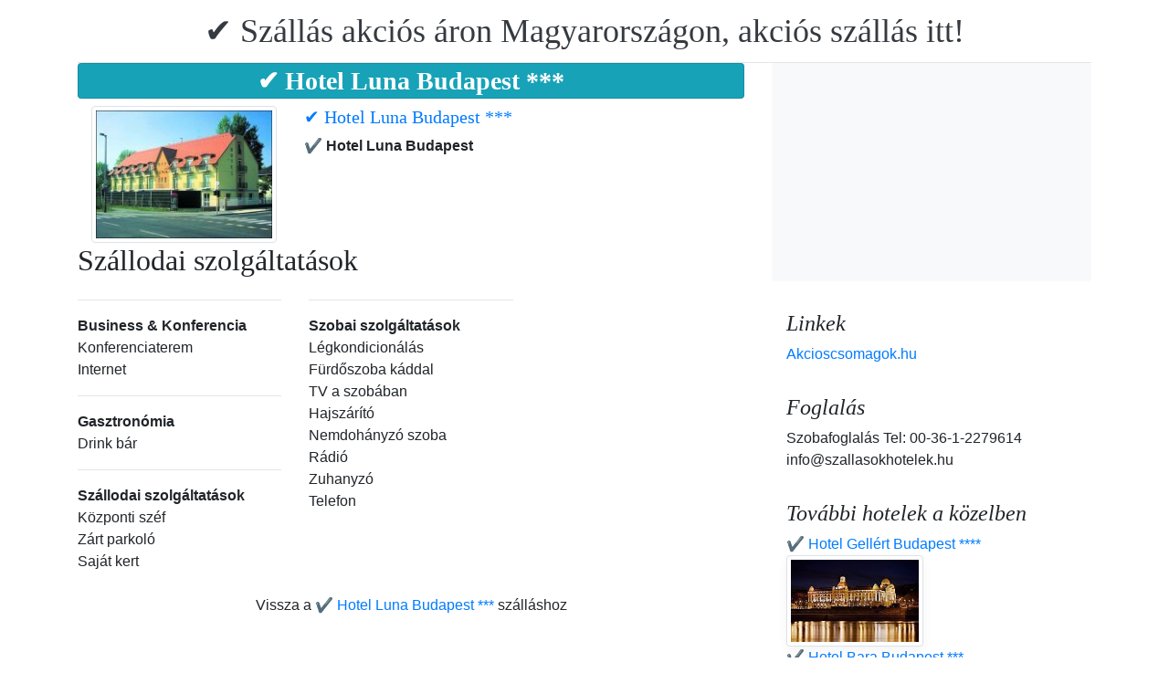

--- FILE ---
content_type: text/html; charset=UTF-8
request_url: https://www.booking.com/flexiproduct.html?product=nsb&w=315&h=200&lang=en-US%40posix&aid=1853353&target_aid=1853353&fid=1769701427822&affiliate-link=widget1&
body_size: 1821
content:
<!DOCTYPE html>
<html lang="en">
<head>
    <meta charset="utf-8">
    <meta name="viewport" content="width=device-width, initial-scale=1">
    <title></title>
    <style>
        body {
            font-family: "Arial";
        }
    </style>
    <script type="text/javascript">
    window.awsWafCookieDomainList = ['booking.com'];
    window.gokuProps = {
"key":"AQIDAHjcYu/GjX+QlghicBgQ/7bFaQZ+m5FKCMDnO+vTbNg96AE+3PIzueJzgNQj9+QMRk5nAAAAfjB8BgkqhkiG9w0BBwagbzBtAgEAMGgGCSqGSIb3DQEHATAeBglghkgBZQMEAS4wEQQMJn6mAT/20mJKwxseAgEQgDuDUDB6mgzM+zHUHJS6wDTPB3Q2ncFvF8q4Hr7xqRmkaxf5g97EpA2B240DyFHO3P+dA7cbgp7Go/jL2Q==",
          "iv":"D5496AB+6gAACdX2",
          "context":"/[base64]/5kJg2YROKxfJoh/AlmkaqSjuOj6kfpLCkpoFg=="
};
    </script>
    <script src="https://d8c14d4960ca.337f8b16.us-east-2.token.awswaf.com/d8c14d4960ca/a18a4859af9c/f81f84a03d17/challenge.js"></script>
</head>
<body>
    <div id="challenge-container"></div>
    <script type="text/javascript">
        AwsWafIntegration.saveReferrer();
        AwsWafIntegration.checkForceRefresh().then((forceRefresh) => {
            if (forceRefresh) {
                AwsWafIntegration.forceRefreshToken().then(() => {
                    window.location.reload(true);
                });
            } else {
                AwsWafIntegration.getToken().then(() => {
                    window.location.reload(true);
                });
            }
        });
    </script>
    <noscript>
        <h1>JavaScript is disabled</h1>
        In order to continue, we need to verify that you're not a robot.
        This requires JavaScript. Enable JavaScript and then reload the page.
    </noscript>
</body>
</html>